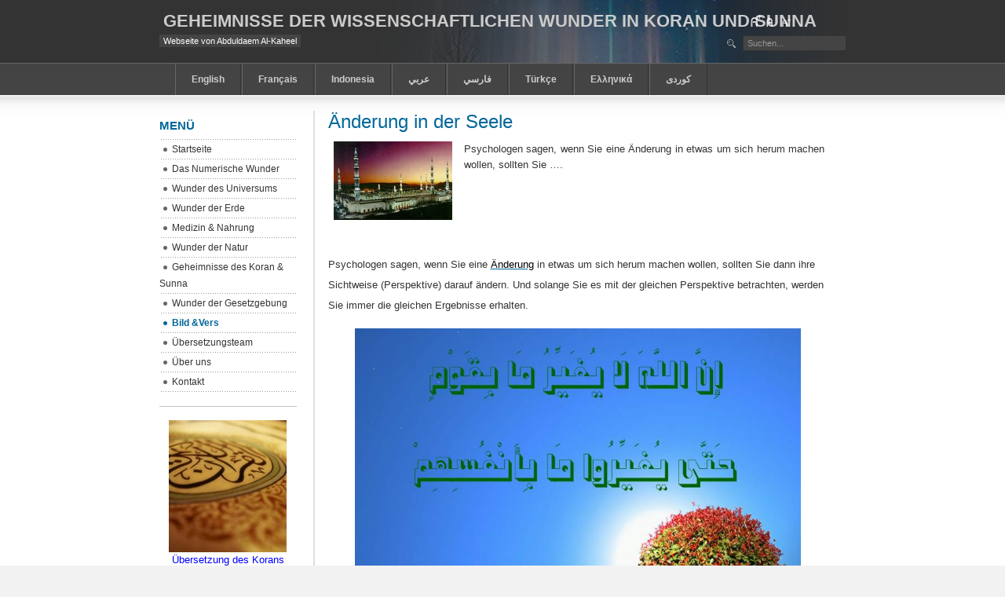

--- FILE ---
content_type: text/html; charset=utf-8
request_url: https://www.kaheel7.com/de/index.php?option=com_content&view=article&id=98:aenderung-in-der-seele-&catid=41:bild-avers&Itemid=60
body_size: 4837
content:

<!DOCTYPE html PUBLIC "-//W3C//DTD XHTML 1.0 Transitional//EN" "http://www.w3.org/TR/xhtml1/DTD/xhtml1-transitional.dtd">

<html xmlns="http://www.w3.org/1999/xhtml" xml:lang="de-de" lang="de-de">

<head>
  <meta http-equiv="content-type" content="text/html; charset=utf-8" />
  <meta name="robots" content="index, follow" />
  <meta name="keywords" content="joomla, Joomla, جملة!, جملة, arabic joomla, جملة العربية, Arabic Joomla, جملة! اللغة العربية" />
  <meta name="title" content="Änderung in der Seele " />
  <meta name="author" content="Administrator" />
  <meta name="description" content="جملة! – البوابة الديناميكية و نظام إدارة المحتوى" />
  <meta name="generator" content="Joomla! 1.5 - Open Source Content Management" />
  <title>Änderung in der Seele </title>
  <link href="/de/templates/ja_purity/favicon.ico" rel="shortcut icon" type="image/x-icon" />
  <script type="text/javascript" src="/de/media/system/js/mootools.js"></script>
  <script type="text/javascript" src="/de/media/system/js/caption.js"></script>


<link rel="stylesheet" href="https://www.kaheel7.com/de/templates/system/css/system.css" type="text/css" />
<link rel="stylesheet" href="https://www.kaheel7.com/de/templates/system/css/general.css" type="text/css" />
<link rel="stylesheet" href="https://www.kaheel7.com/de/templates/ja_purity/css/template.css" type="text/css" />

<script language="javascript" type="text/javascript" src="https://www.kaheel7.com/de/templates/ja_purity/js/ja.script.js"></script>

<script language="javascript" type="text/javascript">
var rightCollapseDefault='show';
var excludeModules='38';
</script>
<script language="javascript" type="text/javascript" src="https://www.kaheel7.com/de/templates/ja_purity/js/ja.rightcol.js"></script>

<link rel="stylesheet" href="https://www.kaheel7.com/de/templates/ja_purity/css/menu.css" type="text/css" />

<link rel="stylesheet" href="https://www.kaheel7.com/de/templates/ja_purity/css/ja-sosdmenu.css" type="text/css" />
<script language="javascript" type="text/javascript" src="https://www.kaheel7.com/de/templates/ja_purity/js/ja.moomenu.js"></script>

<link rel="stylesheet" href="https://www.kaheel7.com/de/templates/ja_purity/styles/background/purewhite/style.css" type="text/css" />
<link rel="stylesheet" href="https://www.kaheel7.com/de/templates/ja_purity/styles/elements/blue/style.css" type="text/css" />

<!--[if IE 7.0]>
<style type="text/css">
.clearfix {display: inline-block;}
</style>
<![endif]-->

<style type="text/css">
#ja-header,#ja-mainnav,#ja-container,#ja-botsl,#ja-footer {width: 875px;margin: 0 auto;}
#ja-wrapper {min-width: 876px;}
</style>

<!-- Added for Google analytic in 9/1/2010 -->
<script type="text/javascript">

  var _gaq = _gaq || [];
  _gaq.push(['_setAccount', 'UA-9256458-8']);
  _gaq.push(['_trackPageview']);

  (function() {
    var ga = document.createElement('script'); ga.type = 'text/javascript'; ga.async = true;
    ga.src = ('https:' == document.location.protocol ? 'https://ssl' : 'http://www') + '.google-analytics.com/ga.js';
    var s = document.getElementsByTagName('script')[0]; s.parentNode.insertBefore(ga, s);
  })();

</script>
<!-- end analytic -->

</head>

<body id="bd" class="fs3 Moz" >
<a name="Top" id="Top"></a>
<ul class="accessibility">
	<li><a href="#ja-content" title="Zum Inhalt wechseln">Zum Inhalt wechseln</a></li>
	<li><a href="#ja-mainnav" title="Zur Hauptnavigation">Zur Hauptnavigation</a></li>
	<li><a href="#ja-col1" title="Zur ersten Spalte">Zur ersten Spalte</a></li>
	<li><a href="#ja-col2" title="Zur zweiten Spalte">Zur zweiten Spalte</a></li>
</ul>

<div id="ja-wrapper">

<!-- BEGIN: HEADER -->
<div id="ja-headerwrap">
	<div id="ja-header" class="clearfix" style="background: url(https://www.kaheel7.com/de/templates/ja_purity/images/header/header1.jpg) no-repeat top right;">

	<div class="ja-headermask">&nbsp;</div>

			<h1 class="logo-text">
			<a href="/de/index.php" title="Geheimnisse der wissenschaftlichen Wunder in Koran und Sunna"><span>Geheimnisse der wissenschaftlichen Wunder in Koran und Sunna</span></a>
		</h1>
		<p class="site-slogan">Webseite von Abduldaem Al-Kaheel</p>
	
			<ul class="ja-usertools-font">
	      <li><img style="cursor: pointer;" title="Schrift vergrößern" src="https://www.kaheel7.com/de/templates/ja_purity/images/user-increase.png" alt="Schrift vergrößern" id="ja-tool-increase" onclick="switchFontSize('ja_purity_ja_font','inc'); return false;" /></li>
		  <li><img style="cursor: pointer;" title="Standard-Schriftgröße" src="https://www.kaheel7.com/de/templates/ja_purity/images/user-reset.png" alt="Standard-Schriftgröße" id="ja-tool-reset" onclick="switchFontSize('ja_purity_ja_font',3); return false;" /></li>
		  <li><img style="cursor: pointer;" title="Schriftgröße verkleinern" src="https://www.kaheel7.com/de/templates/ja_purity/images/user-decrease.png" alt="Schriftgröße verkleinern" id="ja-tool-decrease" onclick="switchFontSize('ja_purity_ja_font','dec'); return false;" /></li>
		</ul>
		<script type="text/javascript">var CurrentFontSize=parseInt('3');</script>
		
			<div id="ja-search">
			<form action="index.php" method="post">
	<div class="search">
		<input name="searchword" id="mod_search_searchword" maxlength="20" alt="Suchen" class="inputbox" type="text" size="20" value="Suchen..."  onblur="if(this.value=='') this.value='Suchen...';" onfocus="if(this.value=='Suchen...') this.value='';" />	</div>
	<input type="hidden" name="task"   value="search" />
	<input type="hidden" name="option" value="com_search" />
	<input type="hidden" name="Itemid" value="60" />
</form>
		</div>
	
	</div>
</div>
<!-- END: HEADER -->

<!-- BEGIN: MAIN NAVIGATION -->
<div id="ja-mainnavwrap">
	<div id="ja-mainnav" class="clearfix">
	<ul id="mainlevel-nav"><li><a href="http://kaheel7.com/eng" class="mainlevel-nav" >English</a></li><li><a href="https://www.kaheel7.com/fr/index.php" class="mainlevel-nav">Français</a></li><li><a href="http://kaheel7.com/id" class="mainlevel-nav" >Indonesia</a></li><li><a href="https://www.kaheel7.com/ar" class="mainlevel-nav">عربي</a></li><li><a href="http://kaheel7.com/fa/index.php" class="mainlevel-nav" >فارسي</a></li><li><a href="http://kaheel7.com/tr/index.php" class="mainlevel-nav" >Türkçe</a></li><li><a href="http://kaheel7.com/el" class="mainlevel-nav" >Ελληνικά</a></li><li><a href="http://kaheel7.com/ur" class="mainlevel-nav" >كوردى</a></li></ul>
	</div>
</div>
<!-- END: MAIN NAVIGATION -->

<div id="ja-containerwrap-fr">
<div id="ja-containerwrap2">
	<div id="ja-container">
	<div id="ja-container2" class="clearfix">

		<div id="ja-mainbody-fr" class="clearfix">

		<!-- BEGIN: CONTENT -->
		<div id="ja-contentwrap">
		<div id="ja-content">

			

						<div id="ja-pathway">
				
			</div>
			
			
<h2 class="contentheading">
		<a href="/de/index.php?option=com_content&amp;view=article&amp;id=98:aenderung-in-der-seele-&amp;catid=41:bild-avers&amp;Itemid=60" class="contentpagetitle">
		Änderung in der Seele 	</a>
	</h2>




<div class="article-content">
<table class="MsoNormalTable" cellspacing="0" cellpadding="0" border="0" style="border-collapse: collapse; mso-yfti-tbllook: 480; mso-padding-alt: 0cm 5.4pt 0cm 5.4pt">
    <tbody>
        <tr style="mso-yfti-irow: 0; mso-yfti-firstrow: yes; mso-yfti-lastrow: yes">
            <td valign="top" style="border-right: #ece9d8; padding-right: 5.4pt; border-top: #ece9d8; padding-left: 5.4pt; padding-bottom: 0cm; border-left: #ece9d8; padding-top: 0cm; border-bottom: #ece9d8; background-color: transparent">
            <p class="MsoNormal" style="text-justify: kashida; margin: 6pt 0cm; line-height: 150%; text-align: justify; text-kashida: 0%"><span lang="EN-GB" style="font-size: 10pt; line-height: 150%; font-family: &quot;Arial&quot;,&quot;sans-serif&quot;; mso-ansi-language: EN-GB; mso-fareast-language: EN-GB; mso-bidi-language: AR-SY; mso-no-proof: no"><o:p><span lang="AR-SA" style="font-size: 13pt; font-family: 'Simplified Arabic'; mso-ansi-font-size: 11.0pt"><o:p><strong><img height="100" src="https://www.kaheel7.com/userimages/Madina45252.JPG" width="151" border="1" alt="" /></strong></o:p></span>&#160;</o:p></span></p>
            </td>
            <td valign="top" style="border-right: #ece9d8; padding-right: 5.4pt; border-top: #ece9d8; padding-left: 5.4pt; padding-bottom: 0cm; border-left: #ece9d8; padding-top: 0cm; border-bottom: #ece9d8; background-color: transparent">
            <p class="MsoNormal" style="text-justify: kashida; margin: 6pt 0cm; line-height: 150%; text-align: justify; text-kashida: 0%; tab-stops: 54.0pt"><span lang="EN-GB" style="font-size: 10pt; line-height: 150%; font-family: &quot;Arial&quot;,&quot;sans-serif&quot;; mso-ansi-language: EN-GB; mso-fareast-language: EN-GB; mso-bidi-language: AR-SY; mso-no-proof: no">Psychologen sagen, wenn Sie eine Änderung in etwas um sich herum machen wollen, sollten Sie ….<o:p></o:p></span></p>
            </td>
        </tr>
    </tbody>
</table>

<p class="MsoNormal" style="margin: 12pt 0cm; line-height: 200%"><span class="apple-style-span"><span lang="DE" style="font-size: 10pt; line-height: 200%; font-family: &quot;Arial&quot;,&quot;sans-serif&quot;">Psychologen sagen, wenn Sie eine <a href="javascript:%20translate('de',%20'Änderung');"><span style="color: windowtext">Änderung</span></a> in etwas um sich herum machen wollen, sollten Sie dann ihre Sichtweise (Perspektive) darauf ändern.</span></span><span class="MsoHyperlink"><span lang="DE" style="font-size: 10pt; line-height: 200%; font-family: &quot;Arial&quot;,&quot;sans-serif&quot;"> Und s</span></span><span class="apple-style-span"><span lang="DE" style="font-size: 10pt; line-height: 200%; font-family: &quot;Arial&quot;,&quot;sans-serif&quot;">olange Sie es mit der gleichen Perspektive betrachten, werden Sie immer die gleichen Ergebnisse erhalten.<o:p></o:p></span></span></p>
<p class="MsoNormal" align="center" style="margin: 12pt 0cm; line-height: 200%; text-align: center"><span class="apple-style-span"><span lang="DE" style="font-size: 10pt; line-height: 200%; font-family: &quot;Arial&quot;,&quot;sans-serif&quot;"><o:p><img src="https://www.kaheel7.com/userimages/414252828002.JPG" border="0" style="width: 568px; height: 463px" alt="" />&#160;</o:p></span></span></p>
<p class="MsoNormal" style="margin: 12pt 0cm; line-height: 200%"><span class="apple-style-span"><span lang="DE" style="font-size: 10pt; line-height: 200%; font-family: &quot;Arial&quot;,&quot;sans-serif&quot;">Die NLP Wissenschaftler sagen: Der Erfolg im Leben oder in der Arbeit bezieht sich auf die Basis, darauf Sie denken und glauben, und jeder kann erfolgreich sein, wenn er seine Perspektive zum Erfolg ändern w<span style="color: #333333">ürde. </span>Das Ergebnis wäre, dass die Veränderung die Grundlage für jeden Erfolg oder Misserfolg sei! Und das ist, was der heilige Koran vor vierzehn Jahrhunderten bestätigt hat, in der Rede des Allmächtigen: (</span></span><span lang="DE" style="font-size: 10pt; color: blue; line-height: 200%; font-family: &quot;Arial&quot;,&quot;sans-serif&quot;">Gewiß, Allah ändert die Lage eines Volkes nicht, ehe sie (die Leute) nicht selbst das ändern, was in ihren Herzen ist. Und wenn Allah einem Volk etwas <span class="apple-style-span">Ü</span>bles zufügen will, so gibt es dagegen keine Abwehr, und sie haben keinen Helfer außer Ihm.</span><span lang="DE" style="font-size: 10pt; line-height: 200%; font-family: &quot;Arial&quot;,&quot;sans-serif&quot;">)[Al-Raad:11]. <span class="apple-style-span">W<span style="color: #333333">ürden Sie sich zum besseren </span>ändern?!</span></span><b><span lang="DE" style="font-size: 10pt; line-height: 200%; font-family: &quot;Arial&quot;,&quot;sans-serif&quot;; mso-bidi-language: AR-SA; mso-no-proof: no"><o:p></o:p></span></b></p>
<p class="MsoNormal" style="text-justify: kashida; margin: 12pt 0cm; line-height: 150%; text-align: justify; text-kashida: 0%; tab-stops: 54.0pt"><span lang="EN-GB" style="font-size: 10pt; line-height: 150%; font-family: &quot;Arial&quot;,&quot;sans-serif&quot;; mso-ansi-language: EN-GB; mso-fareast-language: EN-GB; mso-bidi-language: AR-SY; mso-no-proof: no">--------------------<o:p></o:p></span></p>
<p class="MsoNormal" style="text-justify: kashida; margin: 12pt 0cm; line-height: 150%; text-align: justify; text-kashida: 0%; tab-stops: 54.0pt"><span lang="EN-GB" style="font-size: 10pt; line-height: 150%; font-family: &quot;Arial&quot;,&quot;sans-serif&quot;; mso-ansi-language: EN-GB; mso-fareast-language: EN-GB; mso-bidi-language: AR-SY; mso-no-proof: no">Von: Abduldaem Al-Kaheel<o:p></o:p></span></p>
<p class="MsoNormal" style="text-justify: kashida; margin: 12pt 0cm; line-height: 150%; text-align: justify; text-kashida: 0%; tab-stops: 54.0pt"><span lang="EN-GB" style="font-size: 10pt; line-height: 150%; font-family: &quot;Arial&quot;,&quot;sans-serif&quot;; mso-ansi-language: EN-GB; mso-fareast-language: EN-GB; mso-bidi-language: AR-SY; mso-no-proof: no"><a href="https://www.kaheel7.com/de"><u><span style="color: blue; line-height: 150%; mso-bidi-font-size: 12.0pt">www.kaheel7.com/de</span></u></a><o:p></o:p></span></p></div>


<span class="article_separator">&nbsp;</span>


			
		</div>
		</div>
		<!-- END: CONTENT -->

				<!-- BEGIN: LEFT COLUMN -->
		<div id="ja-col1">
					<div class="moduletable_menu">
					<h3>MENü</h3>
					<ul class="menu"><li class="item1"><a href="https://www.kaheel7.com/de/"><span>Startseite</span></a></li><li class="item53"><a href="/de/index.php?option=com_content&amp;view=category&amp;layout=blog&amp;id=34&amp;Itemid=53"><span>Das Numerische Wunder</span></a></li><li class="item54"><a href="/de/index.php?option=com_content&amp;view=category&amp;layout=blog&amp;id=35&amp;Itemid=54"><span>Wunder des Universums</span></a></li><li class="item55"><a href="/de/index.php?option=com_content&amp;view=category&amp;layout=blog&amp;id=36&amp;Itemid=55"><span>Wunder der Erde</span></a></li><li class="item56"><a href="/de/index.php?option=com_content&amp;view=category&amp;layout=blog&amp;id=37&amp;Itemid=56"><span>Medizin &amp; Nahrung</span></a></li><li class="item57"><a href="/de/index.php?option=com_content&amp;view=category&amp;layout=blog&amp;id=38&amp;Itemid=57"><span>Wunder der Natur</span></a></li><li class="item58"><a href="/de/index.php?option=com_content&amp;view=category&amp;layout=blog&amp;id=39&amp;Itemid=58"><span>Geheimnisse des Koran &amp; Sunna</span></a></li><li class="item59"><a href="/de/index.php?option=com_content&amp;view=category&amp;layout=blog&amp;id=40&amp;Itemid=59"><span>Wunder der Gesetzgebung</span></a></li><li id="current" class="active item60"><a href="/de/index.php?option=com_content&amp;view=category&amp;layout=blog&amp;id=41&amp;Itemid=60"><span>Bild &amp;Vers</span></a></li><li class="item61"><a href="/de/index.php?option=com_content&amp;view=category&amp;id=42&amp;Itemid=61"><span>Übersetzungsteam</span></a></li><li class="item72"><a href="http://kaheel7.com/de/index.php?option=com_content&amp;view=article&amp;id=74%3Aueber-uns&amp;catid=43%3Ageneral&amp;Itemid=1"><span>Über uns</span></a></li><li class="item73"><a href="http://kaheel7.com/de/index.php?option=com_content&amp;view=article&amp;id=54%3Akontakt&amp;catid=43%3Ageneral&amp;Itemid=1"><span>Kontakt</span></a></li></ul>		</div>
			<div class="moduletable">
					<div style="text-align: center">
<p class="MsoNormal" align="center" style="margin: 12pt 0cm; line-height: 150%; text-align: center; tab-stops: 54.0pt"><span style="font-size: 10pt; line-height: 150%; font-family: Arial; mso-bidi-language: AR-SY; mso-ansi-language: EN-US"><font color="#0000ff"><a href="http://www.quranexplorer.com/quran/"><img height="168" alt="" width="150" src="http://kaheel7.com/de/images/stories/quran222.JPG" /></a><br />
Übersetzung des Korans<o:p></o:p></font></span></p>
<p class="MsoNormal" align="center" style="margin: 12pt 0cm; line-height: 150%; text-align: center; tab-stops: 54.0pt"><span style="font-size: 10pt; line-height: 150%; font-family: Arial; mso-bidi-language: AR-SY; mso-ansi-language: EN-US"><a target="_blank" href="http://www.alhamdulillah.net/index.php"><font color="#0000ff"><img height="159" alt="" width="150" src="http://kaheel7.com/de/images/stories/473728555_becb079436_m.JPG" /><br />
Übersetzung Hadith</font></a><o:p></o:p></span></p>
</div>		</div>
	
		</div><br />
		<!-- END: LEFT COLUMN -->
		
		</div>

		
	</div>
	</div>
</div>
</div>


<!-- BEGIN: FOOTER -->
<div id="ja-footerwrap">
<div id="ja-footer" class="clearfix">

	<div id="ja-footnav">
		
	</div>

	<div class="copyright">
		
	</div>

	<div class="ja-cert">
		
    <a href="http://jigsaw.w3.org/css-validator/check/referer" target="_blank" title="Unsere Website hat gültiges CSS." style="text-decoration: none;">
		<img src="https://www.kaheel7.com/de/templates/ja_purity/images/but-css.gif" border="none" alt="Unsere Website hat gültiges CSS." />
		</a>
		<a href="http://validator.w3.org/check/referer" target="_blank" title="Unsere Website hat gültiges XHTML 1.0." style="text-decoration: none;">
		<img src="https://www.kaheel7.com/de/templates/ja_purity/images/but-xhtml10.gif" border="none" alt="Unsere Website hat gültiges XHTML 1.0." />
		</a>
	</div>

	<br />
</div>
</div>
<!-- END: FOOTER -->

</div>

<p class="MsoNormal" align="center" style="margin: 12pt 0cm; line-height: 150%; text-align: center; tab-stops: 54.0pt"><span style="font-size: 10pt; color: gray; line-height: 150%; font-family: Arial; mso-ansi-language: EN-US; mso-bidi-language: AR-SY"><o:p>&#160;</o:p></span></p>
<p class="MsoNormal" align="center" style="margin: 12pt 0cm; line-height: 150%; text-align: center; tab-stops: 54.0pt"><span style="font-size: 10pt; color: gray; line-height: 150%; font-family: Arial; mso-ansi-language: EN-US; mso-bidi-language: AR-SY">Geheimnisse der wissenschaftlichen Wunder im Koran und Sunna<o:p></o:p></span></p>
<p class="MsoNormal" align="center" style="margin: 12pt 0cm; line-height: 150%; text-align: center; tab-stops: 54.0pt"><span style="font-size: 10pt; color: gray; line-height: 150%; font-family: Arial; mso-ansi-language: EN-US; mso-bidi-language: AR-SY">Webseite Abd aldaem Kaheel - Alle Artikel sind gratis<o:p></o:p></span></p>
<p class="MsoNormal" align="center" style="margin: 12pt 0cm; line-height: 150%; text-align: center; tab-stops: 54.0pt"><span style="font-size: 10pt; line-height: 150%; font-family: Arial; mso-ansi-language: EN-US; mso-bidi-language: AR-SY"><o:p></o:p></span></p><div style="text-align:center;">
<!-- Google AdSense Reg by Joomlaspan :: http://www.joomlaspan.com :: for Joomla! 1.5 -->
<script type="text/javascript"><!--
google_ad_client = "pub-4320859801280312";
google_alternate_ad_url = "http://www.alternate-ad-url.com/alternate";
google_ad_width = 468; 
google_ad_height = 15; 
google_ad_format = "468x15_0ads_al"; 
google_ad_type = "text_image"; 
google_ad_channel = ""; 
google_color_border = "E6E6E6"; 
google_color_bg = "E6E6E6"; 
google_color_link = "006699"; 
google_color_text = "006699"; 
google_color_url = "006699"; 
google_ui_features = "rc:6"; 
//--> 
</script>
<script type="text/javascript" src="https://pagead2.googlesyndication.com/pagead/show_ads.js">
</script>
<!-- Google AdSense Reg by Joomlaspan :: http://store.joomlaspan.com :: for Joomla! 1.5 -->
</div>

<script defer src="https://static.cloudflareinsights.com/beacon.min.js/vcd15cbe7772f49c399c6a5babf22c1241717689176015" integrity="sha512-ZpsOmlRQV6y907TI0dKBHq9Md29nnaEIPlkf84rnaERnq6zvWvPUqr2ft8M1aS28oN72PdrCzSjY4U6VaAw1EQ==" data-cf-beacon='{"version":"2024.11.0","token":"ff957f4c107b4a3cb6ed51c3cd704c89","r":1,"server_timing":{"name":{"cfCacheStatus":true,"cfEdge":true,"cfExtPri":true,"cfL4":true,"cfOrigin":true,"cfSpeedBrain":true},"location_startswith":null}}' crossorigin="anonymous"></script>
</body>

</html>

--- FILE ---
content_type: text/html; charset=utf-8
request_url: https://www.google.com/recaptcha/api2/aframe
body_size: 265
content:
<!DOCTYPE HTML><html><head><meta http-equiv="content-type" content="text/html; charset=UTF-8"></head><body><script nonce="6yBRnnpdb9-hfunDxFn8Aw">/** Anti-fraud and anti-abuse applications only. See google.com/recaptcha */ try{var clients={'sodar':'https://pagead2.googlesyndication.com/pagead/sodar?'};window.addEventListener("message",function(a){try{if(a.source===window.parent){var b=JSON.parse(a.data);var c=clients[b['id']];if(c){var d=document.createElement('img');d.src=c+b['params']+'&rc='+(localStorage.getItem("rc::a")?sessionStorage.getItem("rc::b"):"");window.document.body.appendChild(d);sessionStorage.setItem("rc::e",parseInt(sessionStorage.getItem("rc::e")||0)+1);localStorage.setItem("rc::h",'1766429297421');}}}catch(b){}});window.parent.postMessage("_grecaptcha_ready", "*");}catch(b){}</script></body></html>